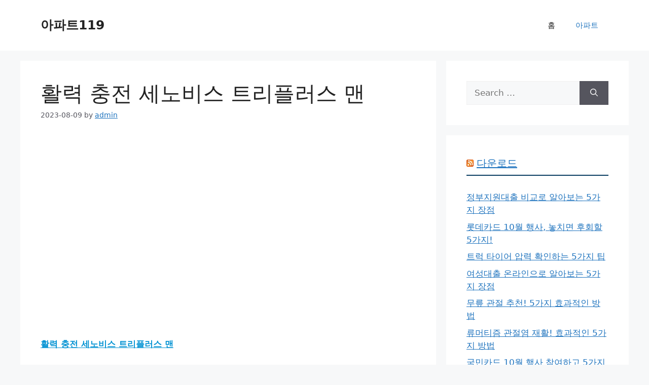

--- FILE ---
content_type: text/html; charset=utf-8
request_url: https://www.google.com/recaptcha/api2/aframe
body_size: 267
content:
<!DOCTYPE HTML><html><head><meta http-equiv="content-type" content="text/html; charset=UTF-8"></head><body><script nonce="Yo0iklQTXKwerxdnx36xkA">/** Anti-fraud and anti-abuse applications only. See google.com/recaptcha */ try{var clients={'sodar':'https://pagead2.googlesyndication.com/pagead/sodar?'};window.addEventListener("message",function(a){try{if(a.source===window.parent){var b=JSON.parse(a.data);var c=clients[b['id']];if(c){var d=document.createElement('img');d.src=c+b['params']+'&rc='+(localStorage.getItem("rc::a")?sessionStorage.getItem("rc::b"):"");window.document.body.appendChild(d);sessionStorage.setItem("rc::e",parseInt(sessionStorage.getItem("rc::e")||0)+1);localStorage.setItem("rc::h",'1763824473770');}}}catch(b){}});window.parent.postMessage("_grecaptcha_ready", "*");}catch(b){}</script></body></html>

--- FILE ---
content_type: application/javascript; charset=utf-8
request_url: https://www.apt119.co.kr/wp-content/cache/min/1/page/js/adsbymodoo.js?ver=1750146155
body_size: 3437
content:
var _0x5cfd53=_0x50d2;function _0x4a10(){var _0x16523d=['title','1000000001','div','modoobyads','afterend','onload','resize','https://modoo-ads.pub-code.com/tracker2','responseText','innerWidth','click','getElementById','5796520oRifDP','11913077qeGOaJ','Failed\x20to\x20load\x20page','3611622HMXbUh','100%','ads','infinityfeed','207621wmrsox','events','className','resolve','querySelectorAll','hidden','documentElement','clientX','then','beforeend','POST','push','scrollX','keydown','UVID','createElement','scroll','https://modoo-ads.pub-code.com/tracker','width','display:inline-block','readyState','application/x-www-form-urlencoded','now','customAds','mdCustomAds','&ad-slot=','height','64295RAPbeT','client','autoAds','scrolling','querySelector','tag','key','display:block','&ad-client=','resolution','log','adsbymodoo','24UGymEa','mousePosition','setRequestHeader','onreadystatechange','adsModooFeeds','mdInfinityfeed','10244143FVpEXL','clientY','pageYOffset','setAttribute','6fqnSCc','includes','addEventListener','getBoundingClientRect','https://modoo-ads.pub-code.com/adView?currentPage=','open','error','mousemove','body','location','stringify',';display:block','2730220YsUJzM','&UVID=','50KNAuuP','currentPage=','Failed\x20to\x20parse\x20response','Ad\x20element\x20not\x20found','status','data-ad-slot','send','scrollPosition','toISOString','iframe','ins.adsbymodoo:not([data-loaded])','host-','catch','get','href','appendChild','getAttribute','innerHeight','innerHTML','2hZQQgy','length','scrollY','Content-Type','scrollHeight','adsLoadQueue','src','&title=','adElement-','&userActions=','replace','https://modoo-ads.pub-code.com/feeds','style'];_0x4a10=function(){return _0x16523d};return _0x4a10()}(function(_0x345220,_0xc67532){var _0x675333=_0x50d2,_0x3fb2d2=_0x345220();while(!![]){try{var _0x1b1396=-parseInt(_0x675333(0x1a1))/0x1+-parseInt(_0x675333(0x1d8))/0x2*(parseInt(_0x675333(0x1f4))/0x3)+-parseInt(_0x675333(0x1f1))/0x4+-parseInt(_0x675333(0x1c3))/0x5+parseInt(_0x675333(0x1b7))/0x6*(-parseInt(_0x675333(0x1b3))/0x7)+parseInt(_0x675333(0x1ad))/0x8*(parseInt(_0x675333(0x1f8))/0x9)+-parseInt(_0x675333(0x1c5))/0xa*(-parseInt(_0x675333(0x1f2))/0xb);if(_0x1b1396===_0xc67532)break;else _0x3fb2d2.push(_0x3fb2d2.shift())}catch(_0x2c0695){_0x3fb2d2.push(_0x3fb2d2.shift())}}}(_0x4a10,0xb8eca));const mdscriptUrl=new URL(document.currentScript[_0x5cfd53(0x1de)]),mdparams=new URLSearchParams(mdscriptUrl.search),mdclient=mdparams[_0x5cfd53(0x1d2)](_0x5cfd53(0x1a2)),originalConsoleLog=console[_0x5cfd53(0x1ab)],originalConsoleError=console[_0x5cfd53(0x1bd)];console[_0x5cfd53(0x1ab)]=function(){},console[_0x5cfd53(0x1bd)]=function(){},window[_0x5cfd53(0x1dd)]=Promise[_0x5cfd53(0x189)](),window[_0x5cfd53(0x1ac)]=window[_0x5cfd53(0x1ac)]||[],window[_0x5cfd53(0x1ac)].push=async()=>{var _0x4fb36f=_0x5cfd53;window[_0x4fb36f(0x1dd)]=window.adsLoadQueue[_0x4fb36f(0x18e)](loadAdElement),await window[_0x4fb36f(0x1dd)]};function loadModooPage(){return new Promise((_0x58a36a,_0x3eed94)=>{var _0x5d58f7=_0x50d2,_0x5c930c=new XMLHttpRequest(),_0x14cc87=_0x5d58f7(0x197),_0xd4c935=window[_0x5d58f7(0x1c0)][_0x5d58f7(0x1d3)];_0x5c930c[_0x5d58f7(0x1bc)](_0x5d58f7(0x190),_0x14cc87,!![]),_0x5c930c[_0x5d58f7(0x1af)]('Content-Type',_0x5d58f7(0x19b)),_0x5c930c[_0x5d58f7(0x1b0)]=function(){var _0x2eb096=_0x5d58f7;if(_0x5c930c[_0x2eb096(0x19a)]==0x4){if(_0x5c930c[_0x2eb096(0x1c9)]==0xc8)try{var _0x522e6f=JSON.parse(_0x5c930c.responseText);_0x522e6f.UVID&&(window[_0x2eb096(0x194)]=_0x522e6f[_0x2eb096(0x194)]);_0x522e6f.infinityfeed&&(window[_0x2eb096(0x1b2)]=_0x522e6f[_0x2eb096(0x1f7)]);_0x522e6f[_0x2eb096(0x1a3)]&&(window.mdAutoAds=_0x522e6f[_0x2eb096(0x1a3)]);if(_0x522e6f[_0x2eb096(0x19d)]&&_0x522e6f.customAds!==''){var _0x16a1b1=_0x522e6f[_0x2eb096(0x19d)];if(_0x16a1b1[_0x2eb096(0x1a6)]&&_0x16a1b1[_0x2eb096(0x1f6)]){var _0x5b7cc6=document.querySelector(_0x16a1b1.tag);console[_0x2eb096(0x1ab)](_0x5b7cc6);if(_0x5b7cc6){var _0x1b0d6a=document.createElement(_0x2eb096(0x1e7));_0x1b0d6a[_0x2eb096(0x188)]=_0x2eb096(0x1e8),_0x1b0d6a.innerHTML=_0x16a1b1[_0x2eb096(0x1f6)],_0x5b7cc6.insertAdjacentElement(_0x2eb096(0x1e9),_0x1b0d6a),(adsbymodoo=window[_0x2eb096(0x1ac)]||[])[_0x2eb096(0x191)]({})}}window[_0x2eb096(0x19e)]='on'}else window[_0x2eb096(0x19e)]='off';_0x58a36a()}catch(_0x243d70){_0x3eed94(_0x2eb096(0x1c7))}else _0x3eed94(_0x2eb096(0x1f3))}},_0x5c930c[_0x5d58f7(0x1cb)]('currentPage='+encodeURIComponent(_0xd4c935))})}function loadModooAd(_0x4bbcf6){return new Promise((_0x466eb9,_0xaadff6)=>{var _0x1687cc=_0x50d2,_0x2a9a51=document[_0x1687cc(0x1f0)](_0x4bbcf6);if(!_0x2a9a51){_0xaadff6(_0x1687cc(0x1c8));return}var _0x5d7c1d=_0x2a9a51[_0x1687cc(0x1d5)](_0x1687cc(0x1e4))||'';_0x5d7c1d[_0x1687cc(0x1b8)](_0x1687cc(0x199))&&(_0x5d7c1d=_0x5d7c1d[_0x1687cc(0x1e2)](_0x1687cc(0x199),_0x1687cc(0x1a8)));var _0x120d94=document[_0x1687cc(0x195)](_0x1687cc(0x1e7));_0x120d94.setAttribute('id',_0x1687cc(0x1d0)+_0x4bbcf6),_0x120d94[_0x1687cc(0x1b6)](_0x1687cc(0x1e4),_0x5d7c1d+_0x1687cc(0x1c2));var _0x17c6d4=document.createElement(_0x1687cc(0x1ce));_0x17c6d4[_0x1687cc(0x1e4)][_0x1687cc(0x198)]=_0x1687cc(0x1f5),_0x17c6d4[_0x1687cc(0x1e4)].border='none',_0x17c6d4.style.overflow=_0x1687cc(0x18b),_0x17c6d4[_0x1687cc(0x1a4)]='no';var _0x21e2ae=window[_0x1687cc(0x1c0)][_0x1687cc(0x1d3)],_0x25c961=_0x2a9a51.getAttribute('data-ad-client'),_0x2b1ecd=_0x2a9a51[_0x1687cc(0x1d5)](_0x1687cc(0x1ca)),_0x31873c=document[_0x1687cc(0x18a)]('h1'),_0xe8e5e6=_0x31873c[_0x1687cc(0x1d9)]>0x0?_0x31873c[0x0].innerText:document[_0x1687cc(0x1e5)],_0x34b0ae=_0x1687cc(0x1bb)+encodeURIComponent(_0x21e2ae)+'&ad-client='+encodeURIComponent(_0x25c961)+_0x1687cc(0x19f)+encodeURIComponent(_0x2b1ecd)+_0x1687cc(0x1df)+encodeURIComponent(_0xe8e5e6);_0x17c6d4.src=_0x34b0ae,_0x2a9a51[_0x1687cc(0x1d7)]='',_0x120d94.appendChild(_0x17c6d4),_0x2a9a51[_0x1687cc(0x1d4)](_0x120d94),_0x2a9a51.setAttribute('data-loaded','true'),_0x17c6d4[_0x1687cc(0x1ea)]=function(){var _0x1c6717=_0x1687cc,_0x4a647e=_0x120d94[_0x1c6717(0x1ba)]()[_0x1c6717(0x198)],_0x1747f9=0x13a/0x258,_0x4ec1d1=_0x4a647e*_0x1747f9;_0x120d94[_0x1c6717(0x1e4)][_0x1c6717(0x1a0)]=_0x4ec1d1+'px',_0x17c6d4[_0x1c6717(0x1e4)][_0x1c6717(0x1a0)]='100%',_0x466eb9()}})}async function loadModooFeeds(){return new Promise((_0x245423,_0xf545a)=>{var _0x4297de=_0x50d2,_0x3849af=document[_0x4297de(0x1f0)](_0x4297de(0x1b1)),_0x300346=new XMLHttpRequest(),_0x112c61=_0x4297de(0x1e3),_0x40c438=window[_0x4297de(0x1c0)][_0x4297de(0x1d3)],_0x56df97=_0x3849af?_0x3849af[_0x4297de(0x1d5)]('data-ad-client'):'',_0x200aac=_0x3849af?_0x3849af[_0x4297de(0x1d5)](_0x4297de(0x1ca)):'';_0x300346[_0x4297de(0x1bc)](_0x4297de(0x190),_0x112c61,!![]),_0x300346[_0x4297de(0x1af)](_0x4297de(0x1db),_0x4297de(0x19b)),_0x300346[_0x4297de(0x1b0)]=function(){var _0x4cbdc3=_0x4297de;if(_0x300346[_0x4cbdc3(0x19a)]==0x4){if(_0x300346[_0x4cbdc3(0x1c9)]==0xc8){var _0x515eb2=_0x300346[_0x4cbdc3(0x1ed)];if(_0x3849af)_0x3849af.insertAdjacentHTML(_0x4cbdc3(0x18f),_0x515eb2);else{var _0x89c95c=document[_0x4cbdc3(0x195)](_0x4cbdc3(0x1e7));_0x89c95c.id=_0x4cbdc3(0x1b1),_0x89c95c[_0x4cbdc3(0x1d7)]=_0x515eb2,document[_0x4cbdc3(0x1bf)][_0x4cbdc3(0x1d4)](_0x89c95c)}_0x245423()}else _0xf545a('Failed\x20to\x20load\x20ad')}},_0x300346.send(_0x4297de(0x1c6)+encodeURIComponent(_0x40c438)+_0x4297de(0x1a9)+encodeURIComponent(mdclient)+_0x4297de(0x19f)+encodeURIComponent(_0x4297de(0x1e6)))})}async function loadUnloadedAds(){var _0x2d651c=_0x5cfd53;const _0x4d3bbd=document[_0x2d651c(0x18a)](_0x2d651c(0x1cf));for(let _0x332868=0x0;_0x332868<_0x4d3bbd[_0x2d651c(0x1d9)];_0x332868++){await loadAdElement()}}async function loadAdElement(){var _0x19deb3=_0x5cfd53;try{const _0x45183b=document[_0x19deb3(0x1a5)](_0x19deb3(0x1cf));if(_0x45183b){const _0x4f099f=_0x19deb3(0x1e0)+Date[_0x19deb3(0x19c)]();_0x45183b.id=_0x4f099f,await loadModooAd(_0x4f099f)}}catch(_0x1d96d2){}}function throttle(_0x78724a,_0x2b594c){let _0x4aa884=0x0;return function(..._0x4b482c){const _0x53ee52=new Date()['getTime']();if(_0x53ee52-_0x4aa884>=_0x2b594c)return _0x4aa884=_0x53ee52,_0x78724a(..._0x4b482c)}}function _0x50d2(_0x9715fc,_0x4f34ca){var _0x4a10a7=_0x4a10();return _0x50d2=function(_0x50d200,_0x5efa54){_0x50d200=_0x50d200-0x188;var _0x5f468a=_0x4a10a7[_0x50d200];return _0x5f468a},_0x50d2(_0x9715fc,_0x4f34ca)}window[_0x5cfd53(0x1b9)](_0x5cfd53(0x196),throttle(function(){var _0x276098=_0x5cfd53;window[_0x276098(0x1d6)]+window[_0x276098(0x1b5)]>=document[_0x276098(0x18c)][_0x276098(0x1dc)]-0x64&&(window.mdInfinityfeed=='on'&&loadModooFeeds())},0xc8)),window[_0x5cfd53(0x1ea)]=function(){loadModooPage(),setTimeout(()=>{var _0x539f13=_0x50d2;loadUnloadedAds()[_0x539f13(0x1d1)](_0x39a7b4=>{})},0x1f4)},(function(){var _0xea9fbe=_0x5cfd53;let _0xba1643={'action1':'','action2':'','resolution':{'width':window[_0xea9fbe(0x1ee)],'height':window[_0xea9fbe(0x1d6)]},'mousePosition':{'x':null,'y':null},'scrollPosition':{'x':window[_0xea9fbe(0x192)],'y':window[_0xea9fbe(0x1da)]},'events':[]};window[_0xea9fbe(0x1b9)](_0xea9fbe(0x1eb),()=>{var _0x48724a=_0xea9fbe;_0xba1643[_0x48724a(0x1aa)].width=window[_0x48724a(0x1ee)],_0xba1643[_0x48724a(0x1aa)].height=window[_0x48724a(0x1d6)]}),window[_0xea9fbe(0x1b9)](_0xea9fbe(0x1be),_0x5066ec=>{var _0x14a5e3=_0xea9fbe;_0xba1643[_0x14a5e3(0x1ae)].x=_0x5066ec[_0x14a5e3(0x18d)],_0xba1643[_0x14a5e3(0x1ae)].y=_0x5066ec[_0x14a5e3(0x1b4)]}),window.addEventListener('scroll',()=>{var _0x1ebdf2=_0xea9fbe;_0xba1643[_0x1ebdf2(0x1cc)].x=window.scrollX,_0xba1643.scrollPosition.y=window[_0x1ebdf2(0x1da)]}),window[_0xea9fbe(0x1b9)](_0xea9fbe(0x1ef),_0x1db962=>{var _0x1ad555=_0xea9fbe;_0xba1643[_0x1ad555(0x1f9)].push({'type':_0x1ad555(0x1ef),'x':_0x1db962[_0x1ad555(0x18d)],'y':_0x1db962.clientY,'timestamp':new Date()['toISOString']()})}),window[_0xea9fbe(0x1b9)](_0xea9fbe(0x193),_0x1f2836=>{var _0x27640e=_0xea9fbe;_0xba1643[_0x27640e(0x1f9)].push({'type':_0x27640e(0x193),'key':_0x1f2836[_0x27640e(0x1a7)],'timestamp':new Date()[_0x27640e(0x1cd)]()})});let _0x3e3b1f=JSON[_0xea9fbe(0x1c1)](_0xba1643);function _0x46f339(){var _0x5292e3=_0xea9fbe,_0x4875fa=new XMLHttpRequest(),_0x54ae6a=_0x5292e3(0x1ec),_0x2aa9a8=window.location[_0x5292e3(0x1d3)],_0x35e560=window[_0x5292e3(0x194)];_0x4875fa[_0x5292e3(0x1bc)](_0x5292e3(0x190),_0x54ae6a,!![]),_0x4875fa[_0x5292e3(0x1af)](_0x5292e3(0x1db),_0x5292e3(0x19b)),_0x4875fa[_0x5292e3(0x1b0)]=function(){var _0x41c2c1=_0x5292e3;if(_0x4875fa[_0x41c2c1(0x19a)]==0x4){if(_0x4875fa[_0x41c2c1(0x1c9)]==0xc8){}else{}}};var _0x657f05=_0x5292e3(0x1c6)+encodeURIComponent(_0x2aa9a8)+_0x5292e3(0x1c4)+encodeURIComponent(_0x35e560)+_0x5292e3(0x1e1)+encodeURIComponent(JSON[_0x5292e3(0x1c1)](_0xba1643,null,0x2));_0x4875fa[_0x5292e3(0x1cb)](_0x657f05)}function _0x96666a(){const _0x45218f=JSON.stringify(_0xba1643);_0x45218f!==_0x3e3b1f&&(_0x46f339(),_0x3e3b1f=_0x45218f)}setInterval(_0x96666a,0x2710)}())